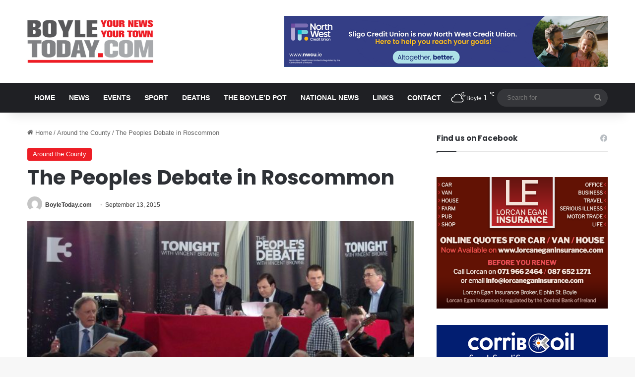

--- FILE ---
content_type: text/html; charset=UTF-8
request_url: https://www.boyletoday.com/the-peoples-debate-in-roscommon/
body_size: 17986
content:
<!DOCTYPE html>
<html lang="en-GB" class="" data-skin="light" prefix="og: http://ogp.me/ns#">
<head>
	<meta charset="UTF-8" />
	<link rel="profile" href="https://gmpg.org/xfn/11" />
	<title>The Peoples Debate in Roscommon &#8211; Boyle Today | Your News, Your Town | Local news for Boyle, County Roscommon</title>
<meta name='robots' content='max-image-preview:large' />
	<style>img:is([sizes="auto" i], [sizes^="auto," i]) { contain-intrinsic-size: 3000px 1500px }</style>
	<link rel="alternate" type="application/rss+xml" title="Boyle Today | Your News, Your Town | Local news for Boyle, County Roscommon &raquo; Feed" href="https://www.boyletoday.com/feed/" />
<link rel="alternate" type="application/rss+xml" title="Boyle Today | Your News, Your Town | Local news for Boyle, County Roscommon &raquo; Comments Feed" href="https://www.boyletoday.com/comments/feed/" />

		<style type="text/css">
			:root{				
			--tie-preset-gradient-1: linear-gradient(135deg, rgba(6, 147, 227, 1) 0%, rgb(155, 81, 224) 100%);
			--tie-preset-gradient-2: linear-gradient(135deg, rgb(122, 220, 180) 0%, rgb(0, 208, 130) 100%);
			--tie-preset-gradient-3: linear-gradient(135deg, rgba(252, 185, 0, 1) 0%, rgba(255, 105, 0, 1) 100%);
			--tie-preset-gradient-4: linear-gradient(135deg, rgba(255, 105, 0, 1) 0%, rgb(207, 46, 46) 100%);
			--tie-preset-gradient-5: linear-gradient(135deg, rgb(238, 238, 238) 0%, rgb(169, 184, 195) 100%);
			--tie-preset-gradient-6: linear-gradient(135deg, rgb(74, 234, 220) 0%, rgb(151, 120, 209) 20%, rgb(207, 42, 186) 40%, rgb(238, 44, 130) 60%, rgb(251, 105, 98) 80%, rgb(254, 248, 76) 100%);
			--tie-preset-gradient-7: linear-gradient(135deg, rgb(255, 206, 236) 0%, rgb(152, 150, 240) 100%);
			--tie-preset-gradient-8: linear-gradient(135deg, rgb(254, 205, 165) 0%, rgb(254, 45, 45) 50%, rgb(107, 0, 62) 100%);
			--tie-preset-gradient-9: linear-gradient(135deg, rgb(255, 203, 112) 0%, rgb(199, 81, 192) 50%, rgb(65, 88, 208) 100%);
			--tie-preset-gradient-10: linear-gradient(135deg, rgb(255, 245, 203) 0%, rgb(182, 227, 212) 50%, rgb(51, 167, 181) 100%);
			--tie-preset-gradient-11: linear-gradient(135deg, rgb(202, 248, 128) 0%, rgb(113, 206, 126) 100%);
			--tie-preset-gradient-12: linear-gradient(135deg, rgb(2, 3, 129) 0%, rgb(40, 116, 252) 100%);
			--tie-preset-gradient-13: linear-gradient(135deg, #4D34FA, #ad34fa);
			--tie-preset-gradient-14: linear-gradient(135deg, #0057FF, #31B5FF);
			--tie-preset-gradient-15: linear-gradient(135deg, #FF007A, #FF81BD);
			--tie-preset-gradient-16: linear-gradient(135deg, #14111E, #4B4462);
			--tie-preset-gradient-17: linear-gradient(135deg, #F32758, #FFC581);

			
					--main-nav-background: #1f2024;
					--main-nav-secondry-background: rgba(0,0,0,0.2);
					--main-nav-primary-color: #0088ff;
					--main-nav-contrast-primary-color: #FFFFFF;
					--main-nav-text-color: #FFFFFF;
					--main-nav-secondry-text-color: rgba(225,255,255,0.5);
					--main-nav-main-border-color: rgba(255,255,255,0.07);
					--main-nav-secondry-border-color: rgba(255,255,255,0.04);
				
			}
		</style>
	
<meta property="og:title" content="The Peoples Debate in Roscommon - Boyle Today | Your News, Your Town | Local news for Boyle, County Roscommon" />
<meta property="og:type" content="article" />
<meta property="og:description" content="A debate hosted by Vincent Browne about the issues facing the new Roscommon-Galway constituency will" />
<meta property="og:url" content="https://www.boyletoday.com/the-peoples-debate-in-roscommon/" />
<meta property="og:site_name" content="Boyle Today | Your News, Your Town | Local news for Boyle, County Roscommon" />
<meta property="og:image" content="https://www.boyletoday.com/wp-content/uploads/2015/09/reminder-donegal-recording-of-the-peoples-debate-with-vincent-browne-airs-tonight.jpg" />
<meta name="viewport" content="width=device-width, initial-scale=1.0" /><script type="99a47fed0335d12d4a357bfe-text/javascript">
/* <![CDATA[ */
window._wpemojiSettings = {"baseUrl":"https:\/\/s.w.org\/images\/core\/emoji\/16.0.1\/72x72\/","ext":".png","svgUrl":"https:\/\/s.w.org\/images\/core\/emoji\/16.0.1\/svg\/","svgExt":".svg","source":{"concatemoji":"https:\/\/www.boyletoday.com\/wp-includes\/js\/wp-emoji-release.min.js?ver=6.8.3"}};
/*! This file is auto-generated */
!function(s,n){var o,i,e;function c(e){try{var t={supportTests:e,timestamp:(new Date).valueOf()};sessionStorage.setItem(o,JSON.stringify(t))}catch(e){}}function p(e,t,n){e.clearRect(0,0,e.canvas.width,e.canvas.height),e.fillText(t,0,0);var t=new Uint32Array(e.getImageData(0,0,e.canvas.width,e.canvas.height).data),a=(e.clearRect(0,0,e.canvas.width,e.canvas.height),e.fillText(n,0,0),new Uint32Array(e.getImageData(0,0,e.canvas.width,e.canvas.height).data));return t.every(function(e,t){return e===a[t]})}function u(e,t){e.clearRect(0,0,e.canvas.width,e.canvas.height),e.fillText(t,0,0);for(var n=e.getImageData(16,16,1,1),a=0;a<n.data.length;a++)if(0!==n.data[a])return!1;return!0}function f(e,t,n,a){switch(t){case"flag":return n(e,"\ud83c\udff3\ufe0f\u200d\u26a7\ufe0f","\ud83c\udff3\ufe0f\u200b\u26a7\ufe0f")?!1:!n(e,"\ud83c\udde8\ud83c\uddf6","\ud83c\udde8\u200b\ud83c\uddf6")&&!n(e,"\ud83c\udff4\udb40\udc67\udb40\udc62\udb40\udc65\udb40\udc6e\udb40\udc67\udb40\udc7f","\ud83c\udff4\u200b\udb40\udc67\u200b\udb40\udc62\u200b\udb40\udc65\u200b\udb40\udc6e\u200b\udb40\udc67\u200b\udb40\udc7f");case"emoji":return!a(e,"\ud83e\udedf")}return!1}function g(e,t,n,a){var r="undefined"!=typeof WorkerGlobalScope&&self instanceof WorkerGlobalScope?new OffscreenCanvas(300,150):s.createElement("canvas"),o=r.getContext("2d",{willReadFrequently:!0}),i=(o.textBaseline="top",o.font="600 32px Arial",{});return e.forEach(function(e){i[e]=t(o,e,n,a)}),i}function t(e){var t=s.createElement("script");t.src=e,t.defer=!0,s.head.appendChild(t)}"undefined"!=typeof Promise&&(o="wpEmojiSettingsSupports",i=["flag","emoji"],n.supports={everything:!0,everythingExceptFlag:!0},e=new Promise(function(e){s.addEventListener("DOMContentLoaded",e,{once:!0})}),new Promise(function(t){var n=function(){try{var e=JSON.parse(sessionStorage.getItem(o));if("object"==typeof e&&"number"==typeof e.timestamp&&(new Date).valueOf()<e.timestamp+604800&&"object"==typeof e.supportTests)return e.supportTests}catch(e){}return null}();if(!n){if("undefined"!=typeof Worker&&"undefined"!=typeof OffscreenCanvas&&"undefined"!=typeof URL&&URL.createObjectURL&&"undefined"!=typeof Blob)try{var e="postMessage("+g.toString()+"("+[JSON.stringify(i),f.toString(),p.toString(),u.toString()].join(",")+"));",a=new Blob([e],{type:"text/javascript"}),r=new Worker(URL.createObjectURL(a),{name:"wpTestEmojiSupports"});return void(r.onmessage=function(e){c(n=e.data),r.terminate(),t(n)})}catch(e){}c(n=g(i,f,p,u))}t(n)}).then(function(e){for(var t in e)n.supports[t]=e[t],n.supports.everything=n.supports.everything&&n.supports[t],"flag"!==t&&(n.supports.everythingExceptFlag=n.supports.everythingExceptFlag&&n.supports[t]);n.supports.everythingExceptFlag=n.supports.everythingExceptFlag&&!n.supports.flag,n.DOMReady=!1,n.readyCallback=function(){n.DOMReady=!0}}).then(function(){return e}).then(function(){var e;n.supports.everything||(n.readyCallback(),(e=n.source||{}).concatemoji?t(e.concatemoji):e.wpemoji&&e.twemoji&&(t(e.twemoji),t(e.wpemoji)))}))}((window,document),window._wpemojiSettings);
/* ]]> */
</script>
<style id='wp-emoji-styles-inline-css' type='text/css'>

	img.wp-smiley, img.emoji {
		display: inline !important;
		border: none !important;
		box-shadow: none !important;
		height: 1em !important;
		width: 1em !important;
		margin: 0 0.07em !important;
		vertical-align: -0.1em !important;
		background: none !important;
		padding: 0 !important;
	}
</style>
<link rel='stylesheet' id='wp-block-library-css' href='https://www.boyletoday.com/wp-includes/css/dist/block-library/style.min.css?ver=6.8.3' type='text/css' media='all' />
<style id='wp-block-library-theme-inline-css' type='text/css'>
.wp-block-audio :where(figcaption){color:#555;font-size:13px;text-align:center}.is-dark-theme .wp-block-audio :where(figcaption){color:#ffffffa6}.wp-block-audio{margin:0 0 1em}.wp-block-code{border:1px solid #ccc;border-radius:4px;font-family:Menlo,Consolas,monaco,monospace;padding:.8em 1em}.wp-block-embed :where(figcaption){color:#555;font-size:13px;text-align:center}.is-dark-theme .wp-block-embed :where(figcaption){color:#ffffffa6}.wp-block-embed{margin:0 0 1em}.blocks-gallery-caption{color:#555;font-size:13px;text-align:center}.is-dark-theme .blocks-gallery-caption{color:#ffffffa6}:root :where(.wp-block-image figcaption){color:#555;font-size:13px;text-align:center}.is-dark-theme :root :where(.wp-block-image figcaption){color:#ffffffa6}.wp-block-image{margin:0 0 1em}.wp-block-pullquote{border-bottom:4px solid;border-top:4px solid;color:currentColor;margin-bottom:1.75em}.wp-block-pullquote cite,.wp-block-pullquote footer,.wp-block-pullquote__citation{color:currentColor;font-size:.8125em;font-style:normal;text-transform:uppercase}.wp-block-quote{border-left:.25em solid;margin:0 0 1.75em;padding-left:1em}.wp-block-quote cite,.wp-block-quote footer{color:currentColor;font-size:.8125em;font-style:normal;position:relative}.wp-block-quote:where(.has-text-align-right){border-left:none;border-right:.25em solid;padding-left:0;padding-right:1em}.wp-block-quote:where(.has-text-align-center){border:none;padding-left:0}.wp-block-quote.is-large,.wp-block-quote.is-style-large,.wp-block-quote:where(.is-style-plain){border:none}.wp-block-search .wp-block-search__label{font-weight:700}.wp-block-search__button{border:1px solid #ccc;padding:.375em .625em}:where(.wp-block-group.has-background){padding:1.25em 2.375em}.wp-block-separator.has-css-opacity{opacity:.4}.wp-block-separator{border:none;border-bottom:2px solid;margin-left:auto;margin-right:auto}.wp-block-separator.has-alpha-channel-opacity{opacity:1}.wp-block-separator:not(.is-style-wide):not(.is-style-dots){width:100px}.wp-block-separator.has-background:not(.is-style-dots){border-bottom:none;height:1px}.wp-block-separator.has-background:not(.is-style-wide):not(.is-style-dots){height:2px}.wp-block-table{margin:0 0 1em}.wp-block-table td,.wp-block-table th{word-break:normal}.wp-block-table :where(figcaption){color:#555;font-size:13px;text-align:center}.is-dark-theme .wp-block-table :where(figcaption){color:#ffffffa6}.wp-block-video :where(figcaption){color:#555;font-size:13px;text-align:center}.is-dark-theme .wp-block-video :where(figcaption){color:#ffffffa6}.wp-block-video{margin:0 0 1em}:root :where(.wp-block-template-part.has-background){margin-bottom:0;margin-top:0;padding:1.25em 2.375em}
</style>
<style id='classic-theme-styles-inline-css' type='text/css'>
/*! This file is auto-generated */
.wp-block-button__link{color:#fff;background-color:#32373c;border-radius:9999px;box-shadow:none;text-decoration:none;padding:calc(.667em + 2px) calc(1.333em + 2px);font-size:1.125em}.wp-block-file__button{background:#32373c;color:#fff;text-decoration:none}
</style>
<style id='global-styles-inline-css' type='text/css'>
:root{--wp--preset--aspect-ratio--square: 1;--wp--preset--aspect-ratio--4-3: 4/3;--wp--preset--aspect-ratio--3-4: 3/4;--wp--preset--aspect-ratio--3-2: 3/2;--wp--preset--aspect-ratio--2-3: 2/3;--wp--preset--aspect-ratio--16-9: 16/9;--wp--preset--aspect-ratio--9-16: 9/16;--wp--preset--color--black: #000000;--wp--preset--color--cyan-bluish-gray: #abb8c3;--wp--preset--color--white: #ffffff;--wp--preset--color--pale-pink: #f78da7;--wp--preset--color--vivid-red: #cf2e2e;--wp--preset--color--luminous-vivid-orange: #ff6900;--wp--preset--color--luminous-vivid-amber: #fcb900;--wp--preset--color--light-green-cyan: #7bdcb5;--wp--preset--color--vivid-green-cyan: #00d084;--wp--preset--color--pale-cyan-blue: #8ed1fc;--wp--preset--color--vivid-cyan-blue: #0693e3;--wp--preset--color--vivid-purple: #9b51e0;--wp--preset--color--global-color: #ed1c24;--wp--preset--gradient--vivid-cyan-blue-to-vivid-purple: linear-gradient(135deg,rgba(6,147,227,1) 0%,rgb(155,81,224) 100%);--wp--preset--gradient--light-green-cyan-to-vivid-green-cyan: linear-gradient(135deg,rgb(122,220,180) 0%,rgb(0,208,130) 100%);--wp--preset--gradient--luminous-vivid-amber-to-luminous-vivid-orange: linear-gradient(135deg,rgba(252,185,0,1) 0%,rgba(255,105,0,1) 100%);--wp--preset--gradient--luminous-vivid-orange-to-vivid-red: linear-gradient(135deg,rgba(255,105,0,1) 0%,rgb(207,46,46) 100%);--wp--preset--gradient--very-light-gray-to-cyan-bluish-gray: linear-gradient(135deg,rgb(238,238,238) 0%,rgb(169,184,195) 100%);--wp--preset--gradient--cool-to-warm-spectrum: linear-gradient(135deg,rgb(74,234,220) 0%,rgb(151,120,209) 20%,rgb(207,42,186) 40%,rgb(238,44,130) 60%,rgb(251,105,98) 80%,rgb(254,248,76) 100%);--wp--preset--gradient--blush-light-purple: linear-gradient(135deg,rgb(255,206,236) 0%,rgb(152,150,240) 100%);--wp--preset--gradient--blush-bordeaux: linear-gradient(135deg,rgb(254,205,165) 0%,rgb(254,45,45) 50%,rgb(107,0,62) 100%);--wp--preset--gradient--luminous-dusk: linear-gradient(135deg,rgb(255,203,112) 0%,rgb(199,81,192) 50%,rgb(65,88,208) 100%);--wp--preset--gradient--pale-ocean: linear-gradient(135deg,rgb(255,245,203) 0%,rgb(182,227,212) 50%,rgb(51,167,181) 100%);--wp--preset--gradient--electric-grass: linear-gradient(135deg,rgb(202,248,128) 0%,rgb(113,206,126) 100%);--wp--preset--gradient--midnight: linear-gradient(135deg,rgb(2,3,129) 0%,rgb(40,116,252) 100%);--wp--preset--font-size--small: 13px;--wp--preset--font-size--medium: 20px;--wp--preset--font-size--large: 36px;--wp--preset--font-size--x-large: 42px;--wp--preset--spacing--20: 0.44rem;--wp--preset--spacing--30: 0.67rem;--wp--preset--spacing--40: 1rem;--wp--preset--spacing--50: 1.5rem;--wp--preset--spacing--60: 2.25rem;--wp--preset--spacing--70: 3.38rem;--wp--preset--spacing--80: 5.06rem;--wp--preset--shadow--natural: 6px 6px 9px rgba(0, 0, 0, 0.2);--wp--preset--shadow--deep: 12px 12px 50px rgba(0, 0, 0, 0.4);--wp--preset--shadow--sharp: 6px 6px 0px rgba(0, 0, 0, 0.2);--wp--preset--shadow--outlined: 6px 6px 0px -3px rgba(255, 255, 255, 1), 6px 6px rgba(0, 0, 0, 1);--wp--preset--shadow--crisp: 6px 6px 0px rgba(0, 0, 0, 1);}:where(.is-layout-flex){gap: 0.5em;}:where(.is-layout-grid){gap: 0.5em;}body .is-layout-flex{display: flex;}.is-layout-flex{flex-wrap: wrap;align-items: center;}.is-layout-flex > :is(*, div){margin: 0;}body .is-layout-grid{display: grid;}.is-layout-grid > :is(*, div){margin: 0;}:where(.wp-block-columns.is-layout-flex){gap: 2em;}:where(.wp-block-columns.is-layout-grid){gap: 2em;}:where(.wp-block-post-template.is-layout-flex){gap: 1.25em;}:where(.wp-block-post-template.is-layout-grid){gap: 1.25em;}.has-black-color{color: var(--wp--preset--color--black) !important;}.has-cyan-bluish-gray-color{color: var(--wp--preset--color--cyan-bluish-gray) !important;}.has-white-color{color: var(--wp--preset--color--white) !important;}.has-pale-pink-color{color: var(--wp--preset--color--pale-pink) !important;}.has-vivid-red-color{color: var(--wp--preset--color--vivid-red) !important;}.has-luminous-vivid-orange-color{color: var(--wp--preset--color--luminous-vivid-orange) !important;}.has-luminous-vivid-amber-color{color: var(--wp--preset--color--luminous-vivid-amber) !important;}.has-light-green-cyan-color{color: var(--wp--preset--color--light-green-cyan) !important;}.has-vivid-green-cyan-color{color: var(--wp--preset--color--vivid-green-cyan) !important;}.has-pale-cyan-blue-color{color: var(--wp--preset--color--pale-cyan-blue) !important;}.has-vivid-cyan-blue-color{color: var(--wp--preset--color--vivid-cyan-blue) !important;}.has-vivid-purple-color{color: var(--wp--preset--color--vivid-purple) !important;}.has-black-background-color{background-color: var(--wp--preset--color--black) !important;}.has-cyan-bluish-gray-background-color{background-color: var(--wp--preset--color--cyan-bluish-gray) !important;}.has-white-background-color{background-color: var(--wp--preset--color--white) !important;}.has-pale-pink-background-color{background-color: var(--wp--preset--color--pale-pink) !important;}.has-vivid-red-background-color{background-color: var(--wp--preset--color--vivid-red) !important;}.has-luminous-vivid-orange-background-color{background-color: var(--wp--preset--color--luminous-vivid-orange) !important;}.has-luminous-vivid-amber-background-color{background-color: var(--wp--preset--color--luminous-vivid-amber) !important;}.has-light-green-cyan-background-color{background-color: var(--wp--preset--color--light-green-cyan) !important;}.has-vivid-green-cyan-background-color{background-color: var(--wp--preset--color--vivid-green-cyan) !important;}.has-pale-cyan-blue-background-color{background-color: var(--wp--preset--color--pale-cyan-blue) !important;}.has-vivid-cyan-blue-background-color{background-color: var(--wp--preset--color--vivid-cyan-blue) !important;}.has-vivid-purple-background-color{background-color: var(--wp--preset--color--vivid-purple) !important;}.has-black-border-color{border-color: var(--wp--preset--color--black) !important;}.has-cyan-bluish-gray-border-color{border-color: var(--wp--preset--color--cyan-bluish-gray) !important;}.has-white-border-color{border-color: var(--wp--preset--color--white) !important;}.has-pale-pink-border-color{border-color: var(--wp--preset--color--pale-pink) !important;}.has-vivid-red-border-color{border-color: var(--wp--preset--color--vivid-red) !important;}.has-luminous-vivid-orange-border-color{border-color: var(--wp--preset--color--luminous-vivid-orange) !important;}.has-luminous-vivid-amber-border-color{border-color: var(--wp--preset--color--luminous-vivid-amber) !important;}.has-light-green-cyan-border-color{border-color: var(--wp--preset--color--light-green-cyan) !important;}.has-vivid-green-cyan-border-color{border-color: var(--wp--preset--color--vivid-green-cyan) !important;}.has-pale-cyan-blue-border-color{border-color: var(--wp--preset--color--pale-cyan-blue) !important;}.has-vivid-cyan-blue-border-color{border-color: var(--wp--preset--color--vivid-cyan-blue) !important;}.has-vivid-purple-border-color{border-color: var(--wp--preset--color--vivid-purple) !important;}.has-vivid-cyan-blue-to-vivid-purple-gradient-background{background: var(--wp--preset--gradient--vivid-cyan-blue-to-vivid-purple) !important;}.has-light-green-cyan-to-vivid-green-cyan-gradient-background{background: var(--wp--preset--gradient--light-green-cyan-to-vivid-green-cyan) !important;}.has-luminous-vivid-amber-to-luminous-vivid-orange-gradient-background{background: var(--wp--preset--gradient--luminous-vivid-amber-to-luminous-vivid-orange) !important;}.has-luminous-vivid-orange-to-vivid-red-gradient-background{background: var(--wp--preset--gradient--luminous-vivid-orange-to-vivid-red) !important;}.has-very-light-gray-to-cyan-bluish-gray-gradient-background{background: var(--wp--preset--gradient--very-light-gray-to-cyan-bluish-gray) !important;}.has-cool-to-warm-spectrum-gradient-background{background: var(--wp--preset--gradient--cool-to-warm-spectrum) !important;}.has-blush-light-purple-gradient-background{background: var(--wp--preset--gradient--blush-light-purple) !important;}.has-blush-bordeaux-gradient-background{background: var(--wp--preset--gradient--blush-bordeaux) !important;}.has-luminous-dusk-gradient-background{background: var(--wp--preset--gradient--luminous-dusk) !important;}.has-pale-ocean-gradient-background{background: var(--wp--preset--gradient--pale-ocean) !important;}.has-electric-grass-gradient-background{background: var(--wp--preset--gradient--electric-grass) !important;}.has-midnight-gradient-background{background: var(--wp--preset--gradient--midnight) !important;}.has-small-font-size{font-size: var(--wp--preset--font-size--small) !important;}.has-medium-font-size{font-size: var(--wp--preset--font-size--medium) !important;}.has-large-font-size{font-size: var(--wp--preset--font-size--large) !important;}.has-x-large-font-size{font-size: var(--wp--preset--font-size--x-large) !important;}
:where(.wp-block-post-template.is-layout-flex){gap: 1.25em;}:where(.wp-block-post-template.is-layout-grid){gap: 1.25em;}
:where(.wp-block-columns.is-layout-flex){gap: 2em;}:where(.wp-block-columns.is-layout-grid){gap: 2em;}
:root :where(.wp-block-pullquote){font-size: 1.5em;line-height: 1.6;}
</style>
<link rel='stylesheet' id='yop-public-css' href='https://www.boyletoday.com/wp-content/plugins/yop-poll/public/assets/css/yop-poll-public-6.5.39.css?ver=6.8.3' type='text/css' media='all' />
<link rel='stylesheet' id='tie-css-base-css' href='https://www.boyletoday.com/wp-content/themes/jannah/assets/css/base.min.css?ver=7.6.2' type='text/css' media='all' />
<link rel='stylesheet' id='tie-css-styles-css' href='https://www.boyletoday.com/wp-content/themes/jannah/assets/css/style.min.css?ver=7.6.2' type='text/css' media='all' />
<link rel='stylesheet' id='tie-css-widgets-css' href='https://www.boyletoday.com/wp-content/themes/jannah/assets/css/widgets.min.css?ver=7.6.2' type='text/css' media='all' />
<link rel='stylesheet' id='tie-css-helpers-css' href='https://www.boyletoday.com/wp-content/themes/jannah/assets/css/helpers.min.css?ver=7.6.2' type='text/css' media='all' />
<link rel='stylesheet' id='tie-fontawesome5-css' href='https://www.boyletoday.com/wp-content/themes/jannah/assets/css/fontawesome.css?ver=7.6.2' type='text/css' media='all' />
<link rel='stylesheet' id='tie-css-ilightbox-css' href='https://www.boyletoday.com/wp-content/themes/jannah/assets/ilightbox/dark-skin/skin.css?ver=7.6.2' type='text/css' media='all' />
<link rel='stylesheet' id='tie-css-single-css' href='https://www.boyletoday.com/wp-content/themes/jannah/assets/css/single.min.css?ver=7.6.2' type='text/css' media='all' />
<link rel='stylesheet' id='tie-css-print-css' href='https://www.boyletoday.com/wp-content/themes/jannah/assets/css/print.css?ver=7.6.2' type='text/css' media='print' />
<link rel='stylesheet' id='tie-theme-child-css-css' href='https://www.boyletoday.com/wp-content/themes/jannah-child/style.css?ver=6.8.3' type='text/css' media='all' />
<style id='tie-theme-child-css-inline-css' type='text/css'>
.wf-active .logo-text,.wf-active h1,.wf-active h2,.wf-active h3,.wf-active h4,.wf-active h5,.wf-active h6,.wf-active .the-subtitle{font-family: 'Poppins';}#main-nav .main-menu > ul > li > a{font-size: 14px;font-weight: 700;text-transform: uppercase;}:root:root{--brand-color: #ed1c24;--dark-brand-color: #bb0000;--bright-color: #FFFFFF;--base-color: #2c2f34;}#reading-position-indicator{box-shadow: 0 0 10px rgba( 237,28,36,0.7);}:root:root{--brand-color: #ed1c24;--dark-brand-color: #bb0000;--bright-color: #FFFFFF;--base-color: #2c2f34;}#reading-position-indicator{box-shadow: 0 0 10px rgba( 237,28,36,0.7);}#header-notification-bar{background: var( --tie-preset-gradient-13 );}#header-notification-bar{--tie-buttons-color: #FFFFFF;--tie-buttons-border-color: #FFFFFF;--tie-buttons-hover-color: #e1e1e1;--tie-buttons-hover-text: #000000;}#header-notification-bar{--tie-buttons-text: #000000;}.meteor-slides .mslide img { width: 100% !important;}.magazine2 .mag-box,.magazine2 .sidebar .container-wrapper,.magazine2 .widget-content-only { margin-bottom: 0 !important; margin-top: 10px !important;}.post-thumb img { height: 144px !important; object-fit: cover;}.header-layout-3 .stream-item-top img { margin-top: 12px !important;}.grid-3-slides .grid-item:nth-child(1) .thumb-desc,.grid-5-slider .grid-item:nth-child(1) .thumb-desc,.grid-4-big-first-half-second .grid-item:nth-child(1) .thumb-desc { font-size: 15px !important;}.mag-box .post-excerpt { font-size: 15px !important;}.post-thumb .post-cat-wrap { position: absolute; bottom: 0 !important; margin: 0; right: 0 !important; left: 10px; top: 10px;}.footer-widget-area:first-child:not(.footer-boxed-widget-area) { padding-top: 20px !important;}.tie-alignright { display: none;}.wide-post-box .posts-items li .post-thumb { max-width: 200px !important;}#the-post .entry-content,#the-post .entry-content p { text-transform: none !important;}.thumb-overlay:after,.first-post-gradient li:first-child .post-thumb:after,.scroll-2-box .post-thumb:after { background-color: transparent !important;}.meteor-slides .meteor-clip { height: 288px;}.basic-question-title { margin-bottom: 0; margin-top: 0; font-size: 20px !important; font-family: 'Poppins'; font-weight: 700 !important;}a.basic-vote-button { font-family: 'Poppins'; border-radius: 2px !important; font-weight: 700 !important;}.basic-yop-poll-container { background-color: #fff; border: thin solid rgba(0,0,0,0.1) !important; margin-bottom: 15px;border-radius: 2px !important;}@media only screen and (max-width: 768px) and (min-width: 0px){.wide-post-box .posts-items li .post-thumb { max-width: 100% !important;}}
</style>
<script type="99a47fed0335d12d4a357bfe-text/javascript" src="https://www.boyletoday.com/wp-includes/js/jquery/jquery.min.js?ver=3.7.1" id="jquery-core-js"></script>
<script type="99a47fed0335d12d4a357bfe-text/javascript" src="https://www.boyletoday.com/wp-includes/js/jquery/jquery-migrate.min.js?ver=3.4.1" id="jquery-migrate-js"></script>
<script type="99a47fed0335d12d4a357bfe-text/javascript" id="yop-public-js-extra">
/* <![CDATA[ */
var objectL10n = {"yopPollParams":{"urlParams":{"ajax":"https:\/\/www.boyletoday.com\/wp-admin\/admin-ajax.php","wpLogin":"https:\/\/www.boyletoday.com\/wp-login.php?redirect_to=https%3A%2F%2Fwww.boyletoday.com%2Fwp-admin%2Fadmin-ajax.php%3Faction%3Dyop_poll_record_wordpress_vote"},"apiParams":{"reCaptcha":{"siteKey":""},"reCaptchaV2Invisible":{"siteKey":""},"reCaptchaV3":{"siteKey":""},"hCaptcha":{"siteKey":""},"cloudflareTurnstile":{"siteKey":""}},"captchaParams":{"imgPath":"https:\/\/www.boyletoday.com\/wp-content\/plugins\/yop-poll\/public\/assets\/img\/","url":"https:\/\/www.boyletoday.com\/wp-content\/plugins\/yop-poll\/app.php","accessibilityAlt":"Sound icon","accessibilityTitle":"Accessibility option: listen to a question and answer it!","accessibilityDescription":"Type below the <strong>answer<\/strong> to what you hear. Numbers or words:","explanation":"Click or touch the <strong>ANSWER<\/strong>","refreshAlt":"Refresh\/reload icon","refreshTitle":"Refresh\/reload: get new images and accessibility option!"},"voteParams":{"invalidPoll":"Invalid Poll","noAnswersSelected":"No answer selected","minAnswersRequired":"At least {min_answers_allowed} answer(s) required","maxAnswersRequired":"A max of {max_answers_allowed} answer(s) accepted","noAnswerForOther":"No other answer entered","noValueForCustomField":"{custom_field_name} is required","tooManyCharsForCustomField":"Text for {custom_field_name} is too long","consentNotChecked":"You must agree to our terms and conditions","noCaptchaSelected":"Captcha is required","thankYou":"Thank you for your vote"},"resultsParams":{"singleVote":"vote","multipleVotes":"votes","singleAnswer":"answer","multipleAnswers":"answers"}}};
/* ]]> */
</script>
<script type="99a47fed0335d12d4a357bfe-text/javascript" src="https://www.boyletoday.com/wp-content/plugins/yop-poll/public/assets/js/yop-poll-public-6.5.39.min.js?ver=6.8.3" id="yop-public-js"></script>
<link rel="https://api.w.org/" href="https://www.boyletoday.com/wp-json/" /><link rel="alternate" title="JSON" type="application/json" href="https://www.boyletoday.com/wp-json/wp/v2/posts/24031" /><link rel="EditURI" type="application/rsd+xml" title="RSD" href="https://www.boyletoday.com/xmlrpc.php?rsd" />
<meta name="generator" content="WordPress 6.8.3" />
<link rel="canonical" href="https://www.boyletoday.com/the-peoples-debate-in-roscommon/" />
<link rel='shortlink' href='https://www.boyletoday.com/?p=24031' />
<link rel="alternate" title="oEmbed (JSON)" type="application/json+oembed" href="https://www.boyletoday.com/wp-json/oembed/1.0/embed?url=https%3A%2F%2Fwww.boyletoday.com%2Fthe-peoples-debate-in-roscommon%2F" />
<link rel="alternate" title="oEmbed (XML)" type="text/xml+oembed" href="https://www.boyletoday.com/wp-json/oembed/1.0/embed?url=https%3A%2F%2Fwww.boyletoday.com%2Fthe-peoples-debate-in-roscommon%2F&#038;format=xml" />
 <meta name="description" content="A debate hosted by Vincent Browne about the issues facing the new Roscommon-Galway constituency will be recorded Monday night. The &#039;People&#039;s Debate wi" /><meta http-equiv="X-UA-Compatible" content="IE=edge"><!-- Global site tag (gtag.js) - Google Analytics -->
<script async src="https://www.googletagmanager.com/gtag/js?id=UA-45879465-1" type="99a47fed0335d12d4a357bfe-text/javascript"></script>
<script type="99a47fed0335d12d4a357bfe-text/javascript">
  window.dataLayer = window.dataLayer || [];
  function gtag(){dataLayer.push(arguments);}
  gtag('js', new Date());

  gtag('config', 'UA-45879465-1');
</script>
</head>

<body id="tie-body" class="wp-singular post-template-default single single-post postid-24031 single-format-standard wp-theme-jannah wp-child-theme-jannah-child wrapper-has-shadow block-head-1 magazine2 is-thumb-overlay-disabled is-desktop is-header-layout-3 has-header-ad sidebar-right has-sidebar post-layout-1 narrow-title-narrow-media has-mobile-share">



<div class="background-overlay">

	<div id="tie-container" class="site tie-container">

		
		<div id="tie-wrapper">
			
<header id="theme-header" class="theme-header header-layout-3 main-nav-dark main-nav-default-dark main-nav-below has-stream-item has-shadow has-normal-width-logo mobile-header-centered">
	
<div class="container header-container">
	<div class="tie-row logo-row">

		
		<div class="logo-wrapper">
			<div class="tie-col-md-4 logo-container clearfix">
				<div id="mobile-header-components-area_1" class="mobile-header-components"><ul class="components"><li class="mobile-component_menu custom-menu-link"><a href="#" id="mobile-menu-icon" class=""><span class="tie-mobile-menu-icon nav-icon is-layout-4"></span><span class="screen-reader-text">Menu</span></a></li></ul></div>
		<div id="logo" class="image-logo" >

			
			<a title="Boyle Today | Your News, Your Town | Local news for Boyle, County Roscommon" href="https://www.boyletoday.com/">
				
				<picture class="tie-logo-default tie-logo-picture">
					
					<source class="tie-logo-source-default tie-logo-source" srcset="https://www.boyletoday.com/wp-content/uploads/2019/10/boyle-today-logo-2019.png">
					<img class="tie-logo-img-default tie-logo-img" src="https://www.boyletoday.com/wp-content/uploads/2019/10/boyle-today-logo-2019.png" alt="Boyle Today | Your News, Your Town | Local news for Boyle, County Roscommon" width="254" height="87" style="max-height:87px; width: auto;" />
				</picture>
						</a>

			
		</div><!-- #logo /-->

		<div id="mobile-header-components-area_2" class="mobile-header-components"><ul class="components"><li class="mobile-component_search custom-menu-link">
				<a href="#" class="tie-search-trigger-mobile">
					<span class="tie-icon-search tie-search-icon" aria-hidden="true"></span>
					<span class="screen-reader-text">Search for</span>
				</a>
			</li></ul></div>			</div><!-- .tie-col /-->
		</div><!-- .logo-wrapper /-->

		<div class="tie-col-md-8 stream-item stream-item-top-wrapper"><div class="stream-item-top">
					<a href="https://www.nwcu.ie/" title="Sligo Credit Union" target="_blank" >
						<img src="https://www.boyletoday.com/wp-content/uploads/2025/10/North-West-Credit-Union.png" alt="Sligo Credit Union" width="728" height="91" />
					</a>
				</div></div><!-- .tie-col /-->
	</div><!-- .tie-row /-->
</div><!-- .container /-->

<div class="main-nav-wrapper">
	<nav id="main-nav" data-skin="search-in-main-nav" class="main-nav header-nav live-search-parent menu-style-default menu-style-solid-bg"  aria-label="Primary Navigation">
		<div class="container">

			<div class="main-menu-wrapper">

				
				<div id="menu-components-wrap">

					
					<div class="main-menu main-menu-wrap">
						<div id="main-nav-menu" class="main-menu header-menu"><ul id="menu-primary" class="menu"><li id="menu-item-66668" class="menu-item menu-item-type-custom menu-item-object-custom menu-item-home menu-item-66668"><a href="https://www.boyletoday.com">Home</a></li>
<li id="menu-item-67011" class="menu-item menu-item-type-taxonomy menu-item-object-category menu-item-67011"><a href="https://www.boyletoday.com/category/news/">News</a></li>
<li id="menu-item-125" class="menu-item menu-item-type-taxonomy menu-item-object-category menu-item-125"><a href="https://www.boyletoday.com/category/events/">Events</a></li>
<li id="menu-item-67008" class="menu-item menu-item-type-taxonomy menu-item-object-category menu-item-67008"><a href="https://www.boyletoday.com/category/sport/">Sport</a></li>
<li id="menu-item-126" class="menu-item menu-item-type-taxonomy menu-item-object-category menu-item-126"><a href="https://www.boyletoday.com/category/death-notices/">Deaths</a></li>
<li id="menu-item-67009" class="menu-item menu-item-type-taxonomy menu-item-object-category menu-item-67009"><a href="https://www.boyletoday.com/category/the-boyled-pot/">The Boyle’d Pot</a></li>
<li id="menu-item-892" class="menu-item menu-item-type-post_type menu-item-object-page menu-item-892"><a href="https://www.boyletoday.com/national-news/">National News</a></li>
<li id="menu-item-26941" class="menu-item menu-item-type-post_type menu-item-object-page menu-item-26941"><a href="https://www.boyletoday.com/links/">Links</a></li>
<li id="menu-item-67010" class="menu-item menu-item-type-post_type menu-item-object-page menu-item-67010"><a href="https://www.boyletoday.com/contact-boyle-today/">Contact</a></li>
</ul></div>					</div><!-- .main-menu /-->

					<ul class="components"><li class="weather-menu-item menu-item custom-menu-link">
				<div class="tie-weather-widget is-animated" title="Scattered Clouds">
					<div class="weather-wrap">

						<div class="weather-forecast-day small-weather-icons">
							
					<div class="weather-icon">
						<div class="icon-cloud"></div>
						<div class="icon-cloud-behind"></div>
						<div class="icon-basecloud-bg"></div>
						<div class="icon-moon-animi"></div>
					</div>
										</div><!-- .weather-forecast-day -->

						<div class="city-data">
							<span>Boyle</span>
							<span class="weather-current-temp">
								1								<sup>&#x2103;</sup>
							</span>
						</div><!-- .city-data -->

					</div><!-- .weather-wrap -->
				</div><!-- .tie-weather-widget -->
				</li>			<li class="search-bar menu-item custom-menu-link" aria-label="Search">
				<form method="get" id="search" action="https://www.boyletoday.com/">
					<input id="search-input" class="is-ajax-search"  inputmode="search" type="text" name="s" title="Search for" placeholder="Search for" />
					<button id="search-submit" type="submit">
						<span class="tie-icon-search tie-search-icon" aria-hidden="true"></span>
						<span class="screen-reader-text">Search for</span>
					</button>
				</form>
			</li>
			</ul><!-- Components -->
				</div><!-- #menu-components-wrap /-->
			</div><!-- .main-menu-wrapper /-->
		</div><!-- .container /-->

			</nav><!-- #main-nav /-->
</div><!-- .main-nav-wrapper /-->

</header>

<div id="content" class="site-content container"><div id="main-content-row" class="tie-row main-content-row">

<div class="main-content tie-col-md-8 tie-col-xs-12" role="main">

	
	<article id="the-post" class="container-wrapper post-content tie-standard">

		
<header class="entry-header-outer">

	<nav id="breadcrumb"><a href="https://www.boyletoday.com/"><span class="tie-icon-home" aria-hidden="true"></span> Home</a><em class="delimiter">/</em><a href="https://www.boyletoday.com/category/roscommon/">Around the County</a><em class="delimiter">/</em><span class="current">The Peoples Debate in Roscommon</span></nav><script type="application/ld+json">{"@context":"http:\/\/schema.org","@type":"BreadcrumbList","@id":"#Breadcrumb","itemListElement":[{"@type":"ListItem","position":1,"item":{"name":"Home","@id":"https:\/\/www.boyletoday.com\/"}},{"@type":"ListItem","position":2,"item":{"name":"Around the County","@id":"https:\/\/www.boyletoday.com\/category\/roscommon\/"}}]}</script>
	<div class="entry-header">

		<span class="post-cat-wrap"><a class="post-cat tie-cat-781" href="https://www.boyletoday.com/category/roscommon/">Around the County</a></span>
		<h1 class="post-title entry-title">
			The Peoples Debate in Roscommon		</h1>

		<div class="single-post-meta post-meta clearfix"><span class="author-meta single-author with-avatars"><span class="meta-item meta-author-wrapper meta-author-1">
						<span class="meta-author-avatar">
							<a href="https://www.boyletoday.com/author/editor/"><img alt='Photo of BoyleToday.com' src='https://secure.gravatar.com/avatar/e75417cf39dc28229530bcd0f93874e9782aa58bca7f08b0ae60380ed63cc3a6?s=140&#038;d=mm&#038;r=g' srcset='https://secure.gravatar.com/avatar/e75417cf39dc28229530bcd0f93874e9782aa58bca7f08b0ae60380ed63cc3a6?s=280&#038;d=mm&#038;r=g 2x' class='avatar avatar-140 photo' height='140' width='140' decoding='async'/></a>
						</span>
					<span class="meta-author"><a href="https://www.boyletoday.com/author/editor/" class="author-name tie-icon" title="BoyleToday.com">BoyleToday.com</a></span></span></span><span class="date meta-item tie-icon">September 13, 2015</span></div><!-- .post-meta -->	</div><!-- .entry-header /-->

	
	
</header><!-- .entry-header-outer /-->


<div  class="featured-area"><div class="featured-area-inner"><figure class="single-featured-image"><img width="640" height="373" src="https://www.boyletoday.com/wp-content/uploads/2015/09/reminder-donegal-recording-of-the-peoples-debate-with-vincent-browne-airs-tonight.jpg" class="attachment-jannah-image-post size-jannah-image-post wp-post-image" alt="" data-main-img="1" decoding="async" fetchpriority="high" srcset="https://www.boyletoday.com/wp-content/uploads/2015/09/reminder-donegal-recording-of-the-peoples-debate-with-vincent-browne-airs-tonight.jpg 640w, https://www.boyletoday.com/wp-content/uploads/2015/09/reminder-donegal-recording-of-the-peoples-debate-with-vincent-browne-airs-tonight-250x145.jpg 250w" sizes="(max-width: 640px) 100vw, 640px" /></figure></div></div>
		<div class="entry-content entry clearfix">

			
			<p>A debate hosted by Vincent Browne about the issues facing the new Roscommon-Galway constituency will be recorded Monday night.</p>
<p>The &#8216;People&#8217;s Debate with Vincent Browne&#8217; is taking place in The Abbey Hotel, Conference and Leisure Centre in Roscommon on Monday and will air two days later, on Wednesday, September 16, at 10pm.</p>
<p>The roving debate programme is more than halfway through its nationwide tour with 19 more constituencies to visit.</p>
<p>Those interested in taking part in the Roscommon-Galway constituency debate are advised to arrive at The Abbey Hotel in Roscommon by 7pm on Monday.</p>
<p>The Tonight With Vincent Browne show will also be broadcast LIVE from The Abbey Hotel in Roscommon (after the debate) on Monday night from 11pm to midnight.</p>
<p><em>(pic courtesy TV3)</em></p>
<p>&nbsp;</p>

			
		</div><!-- .entry-content /-->

				<div id="post-extra-info">
			<div class="theiaStickySidebar">
				<div class="single-post-meta post-meta clearfix"><span class="author-meta single-author with-avatars"><span class="meta-item meta-author-wrapper meta-author-1">
						<span class="meta-author-avatar">
							<a href="https://www.boyletoday.com/author/editor/"><img alt='Photo of BoyleToday.com' src='https://secure.gravatar.com/avatar/e75417cf39dc28229530bcd0f93874e9782aa58bca7f08b0ae60380ed63cc3a6?s=140&#038;d=mm&#038;r=g' srcset='https://secure.gravatar.com/avatar/e75417cf39dc28229530bcd0f93874e9782aa58bca7f08b0ae60380ed63cc3a6?s=280&#038;d=mm&#038;r=g 2x' class='avatar avatar-140 photo' height='140' width='140' decoding='async'/></a>
						</span>
					<span class="meta-author"><a href="https://www.boyletoday.com/author/editor/" class="author-name tie-icon" title="BoyleToday.com">BoyleToday.com</a></span></span></span><span class="date meta-item tie-icon">September 13, 2015</span></div><!-- .post-meta -->
			</div>
		</div>

		<div class="clearfix"></div>
		<script id="tie-schema-json" type="application/ld+json">{"@context":"http:\/\/schema.org","@type":"Article","dateCreated":"2015-09-13T13:46:37+00:00","datePublished":"2015-09-13T13:46:37+00:00","dateModified":"2015-09-13T13:56:01+00:00","headline":"The Peoples Debate in Roscommon","name":"The Peoples Debate in Roscommon","keywords":[],"url":"https:\/\/www.boyletoday.com\/the-peoples-debate-in-roscommon\/","description":"A debate hosted by Vincent Browne about the issues facing the new Roscommon-Galway constituency will be recorded Monday night. The 'People's Debate with Vincent Browne' is taking place in The Abbey Ho","copyrightYear":"2015","articleSection":"Around the County","articleBody":"A debate hosted by Vincent Browne about the issues facing the new Roscommon-Galway constituency will be recorded Monday night.\r\n\r\nThe 'People's Debate with Vincent Browne' is taking place in The Abbey Hotel, Conference and Leisure Centre in Roscommon on Monday and will air two days later, on Wednesday, September 16, at 10pm.\r\n\r\nThe roving debate programme is more than halfway through its nationwide tour with 19 more constituencies to visit.\r\n\r\nThose interested in taking part in the Roscommon-Galway constituency debate are advised to arrive at The Abbey Hotel in Roscommon by 7pm on Monday.\r\n\r\nThe Tonight With Vincent Browne show will also be broadcast LIVE from The Abbey Hotel in Roscommon (after the debate) on Monday night from 11pm to midnight.\r\n\r\n(pic courtesy TV3)\r\n\r\n&nbsp;","publisher":{"@id":"#Publisher","@type":"Organization","name":"Boyle Today | Your News, Your Town | Local news for Boyle, County Roscommon","logo":{"@type":"ImageObject","url":"https:\/\/www.boyletoday.com\/wp-content\/uploads\/2019\/10\/boyle-today-logo-2019.png"},"sameAs":["https:\/\/www.facebook.com\/BoyleToday-501534426580637\/"]},"sourceOrganization":{"@id":"#Publisher"},"copyrightHolder":{"@id":"#Publisher"},"mainEntityOfPage":{"@type":"WebPage","@id":"https:\/\/www.boyletoday.com\/the-peoples-debate-in-roscommon\/","breadcrumb":{"@id":"#Breadcrumb"}},"author":{"@type":"Person","name":"BoyleToday.com","url":"https:\/\/www.boyletoday.com\/author\/editor\/"},"image":{"@type":"ImageObject","url":"https:\/\/www.boyletoday.com\/wp-content\/uploads\/2015\/09\/reminder-donegal-recording-of-the-peoples-debate-with-vincent-browne-airs-tonight.jpg","width":1200,"height":373}}</script>

		<div id="share-buttons-bottom" class="share-buttons share-buttons-bottom">
			<div class="share-links  share-centered">
				
				<a href="https://www.facebook.com/sharer.php?u=https://www.boyletoday.com/?p=24031" rel="external noopener nofollow" title="Facebook" target="_blank" class="facebook-share-btn  large-share-button" data-raw="https://www.facebook.com/sharer.php?u={post_link}">
					<span class="share-btn-icon tie-icon-facebook"></span> <span class="social-text">Facebook</span>
				</a>
				<a href="https://x.com/intent/post?text=The%20Peoples%20Debate%20in%20Roscommon&#038;url=https://www.boyletoday.com/?p=24031" rel="external noopener nofollow" title="X" target="_blank" class="twitter-share-btn  large-share-button" data-raw="https://x.com/intent/post?text={post_title}&amp;url={post_link}">
					<span class="share-btn-icon tie-icon-twitter"></span> <span class="social-text">X</span>
				</a>
				<a href="https://www.linkedin.com/shareArticle?mini=true&#038;url=https://www.boyletoday.com/the-peoples-debate-in-roscommon/&#038;title=The%20Peoples%20Debate%20in%20Roscommon" rel="external noopener nofollow" title="LinkedIn" target="_blank" class="linkedin-share-btn " data-raw="https://www.linkedin.com/shareArticle?mini=true&amp;url={post_full_link}&amp;title={post_title}">
					<span class="share-btn-icon tie-icon-linkedin"></span> <span class="screen-reader-text">LinkedIn</span>
				</a>
				<a href="https://www.tumblr.com/share/link?url=https://www.boyletoday.com/?p=24031&#038;name=The%20Peoples%20Debate%20in%20Roscommon" rel="external noopener nofollow" title="Tumblr" target="_blank" class="tumblr-share-btn " data-raw="https://www.tumblr.com/share/link?url={post_link}&amp;name={post_title}">
					<span class="share-btn-icon tie-icon-tumblr"></span> <span class="screen-reader-text">Tumblr</span>
				</a>
				<a href="https://pinterest.com/pin/create/button/?url=https://www.boyletoday.com/?p=24031&#038;description=The%20Peoples%20Debate%20in%20Roscommon&#038;media=https://www.boyletoday.com/wp-content/uploads/2015/09/reminder-donegal-recording-of-the-peoples-debate-with-vincent-browne-airs-tonight.jpg" rel="external noopener nofollow" title="Pinterest" target="_blank" class="pinterest-share-btn " data-raw="https://pinterest.com/pin/create/button/?url={post_link}&amp;description={post_title}&amp;media={post_img}">
					<span class="share-btn-icon tie-icon-pinterest"></span> <span class="screen-reader-text">Pinterest</span>
				</a>
				<a href="https://reddit.com/submit?url=https://www.boyletoday.com/?p=24031&#038;title=The%20Peoples%20Debate%20in%20Roscommon" rel="external noopener nofollow" title="Reddit" target="_blank" class="reddit-share-btn " data-raw="https://reddit.com/submit?url={post_link}&amp;title={post_title}">
					<span class="share-btn-icon tie-icon-reddit"></span> <span class="screen-reader-text">Reddit</span>
				</a>
				<a href="https://api.whatsapp.com/send?text=The%20Peoples%20Debate%20in%20Roscommon%20https://www.boyletoday.com/?p=24031" rel="external noopener nofollow" title="WhatsApp" target="_blank" class="whatsapp-share-btn " data-raw="https://api.whatsapp.com/send?text={post_title}%20{post_link}">
					<span class="share-btn-icon tie-icon-whatsapp"></span> <span class="screen-reader-text">WhatsApp</span>
				</a>
				<a href="viber://forward?text=The%20Peoples%20Debate%20in%20Roscommon%20https://www.boyletoday.com/?p=24031" rel="external noopener nofollow" title="Viber" target="_blank" class="viber-share-btn " data-raw="viber://forward?text={post_title}%20{post_link}">
					<span class="share-btn-icon tie-icon-phone"></span> <span class="screen-reader-text">Viber</span>
				</a>
				<a href="/cdn-cgi/l/email-protection#0c337f796e66696f7831586469293e3c5c69637c60697f293e3c48696e6d7869293e3c6562293e3c5e637f6f63616163622a2f3c3f34376e636875316478787c7f3623237b7b7b226e637560697863686d75226f636123337c313e383c3f3d" rel="external noopener nofollow" title="Share via Email" target="_blank" class="email-share-btn " data-raw="mailto:?subject={post_title}&amp;body={post_link}">
					<span class="share-btn-icon tie-icon-envelope"></span> <span class="screen-reader-text">Share via Email</span>
				</a>
				<a href="#" rel="external noopener nofollow" title="Print" target="_blank" class="print-share-btn " data-raw="#">
					<span class="share-btn-icon tie-icon-print"></span> <span class="screen-reader-text">Print</span>
				</a>			</div><!-- .share-links /-->
		</div><!-- .share-buttons /-->

		
	</article><!-- #the-post /-->

	
	<div class="post-components">

		
	</div><!-- .post-components /-->

	
</div><!-- .main-content -->


	<div id="check-also-box" class="container-wrapper check-also-right">

		<div class="widget-title the-global-title">
			<div class="the-subtitle">Check Also</div>

			<a href="#" id="check-also-close" class="remove">
				<span class="screen-reader-text">Close</span>
			</a>
		</div>

		<div class="widget posts-list-big-first has-first-big-post">
			<ul class="posts-list-items">

			
<li class="widget-single-post-item widget-post-list tie-standard">
			<div class="post-widget-thumbnail">
			
			<a aria-label="Boyle GAA club news" href="https://www.boyletoday.com/boyle-gaa-club-news-81/" class="post-thumb"><span class="post-cat-wrap"><span class="post-cat tie-cat-9">GAA</span></span><img width="390" height="220" src="https://www.boyletoday.com/wp-content/uploads/2019/11/IMG_45441-768x576-1-390x220.jpg" class="attachment-jannah-image-large size-jannah-image-large wp-post-image" alt="" decoding="async" loading="lazy" /></a>		</div><!-- post-alignleft /-->
	
	<div class="post-widget-body ">
		<a class="post-title the-subtitle" href="https://www.boyletoday.com/boyle-gaa-club-news-81/">Boyle GAA club news</a>
		<div class="post-meta">
			<span class="date meta-item tie-icon">January 19, 2026</span>		</div>
	</div>
</li>

			</ul><!-- .related-posts-list /-->
		</div>
	</div><!-- #related-posts /-->

	
	<aside class="sidebar tie-col-md-4 tie-col-xs-12 normal-side is-sticky" aria-label="Primary Sidebar">
		<div class="theiaStickySidebar">
			<div id="facebook-widget-4" class="container-wrapper widget facebook-widget"><div class="widget-title the-global-title"><div class="the-subtitle">Find us on Facebook<span class="widget-title-icon tie-icon"></span></div></div>					<div id="fb-root"></div>


					<script data-cfasync="false" src="/cdn-cgi/scripts/5c5dd728/cloudflare-static/email-decode.min.js"></script><script data-cfasync="false">(function(d, s, id){
					  var js, fjs = d.getElementsByTagName(s)[0];
					  if (d.getElementById(id)) return;
					  js = d.createElement(s); js.id = id;
					  js.src = "//connect.facebook.net/en_GB/sdk.js#xfbml=1&version=v3.2";
					  fjs.parentNode.insertBefore(js, fjs);
					}(document, 'script', 'facebook-jssdk'));</script>
					<div class="fb-page" data-href="http://www.facebook.com/BoyleToday-501534426580637" data-hide-cover="false" data-show-facepile="true" data-show-posts="false" data-adapt-container-width="true">
						<div class="fb-xfbml-parse-ignore"><a href="https://www.facebook.com/BoyleToday-501534426580637">Find us on Facebook</a></div>
					</div>

				<div class="clearfix"></div></div><!-- .widget /--><div id="media_image-2" class="container-wrapper widget widget_media_image"><a href="https://www.lorcaneganinsurance.com/" target="_blank"><img width="345" height="288" src="https://www.boyletoday.com/wp-content/uploads/2022/09/Lorcan-Egan-2022.png" class="image wp-image-80168  attachment-full size-full" alt="Insurance Broker - Boyle, Co.Roscommon 071 9662464" style="max-width: 100%; height: auto;" decoding="async" loading="lazy" /></a><div class="clearfix"></div></div><!-- .widget /--><div id="media_image-3" class="container-wrapper widget widget_media_image"><a href="https://corriboil.com/" target="_blank"><img width="345" height="288" src="https://www.boyletoday.com/wp-content/uploads/2023/07/corrib-oil-2023.png" class="image wp-image-83349  attachment-full size-full" alt="Corrib Heating Oil Boyle" style="max-width: 100%; height: auto;" decoding="async" loading="lazy" /></a><div class="clearfix"></div></div><!-- .widget /--><div id="media_image-4" class="container-wrapper widget widget_media_image"><a href="https://booking.barespace.app/studio9" target="_blank"><img width="345" height="288" src="https://www.boyletoday.com/wp-content/uploads/2025/12/S9-ad.png" class="image wp-image-91390  attachment-full size-full" alt="Studio 9, Hairdressing Salon, Boyle" style="max-width: 100%; height: auto;" decoding="async" loading="lazy" /></a><div class="clearfix"></div></div><!-- .widget /--><div id="media_image-5" class="container-wrapper widget widget_media_image"><a href="https://sweeneyfuneraldirectorsboyle.com/" target="_blank"><img width="345" height="288" src="https://www.boyletoday.com/wp-content/uploads/2020/05/sweeney-funeral-directors.png" class="image wp-image-69845  attachment-full size-full" alt="" style="max-width: 100%; height: auto;" decoding="async" loading="lazy" /></a><div class="clearfix"></div></div><!-- .widget /--><div id="media_image-6" class="container-wrapper widget widget_media_image"><a href="https://www.facebook.com/greenrockconveniencestore" target="_blank"><img width="345" height="288" src="https://www.boyletoday.com/wp-content/uploads/2023/06/greenrock.png" class="image wp-image-82723  attachment-full size-full" alt="Greenrock Convenience Store, Main Street, Boyle" style="max-width: 100%; height: auto;" decoding="async" loading="lazy" /></a><div class="clearfix"></div></div><!-- .widget /--><div id="media_image-7" class="container-wrapper widget widget_media_image"><a href="https://www.yourfootcare.ie/" target="_blank"><img width="345" height="288" src="https://www.boyletoday.com/wp-content/uploads/2025/08/foot-clinic-v2.png" class="image wp-image-90309  attachment-full size-full" alt="The Footcare Clinic" style="max-width: 100%; height: auto;" decoding="async" loading="lazy" /></a><div class="clearfix"></div></div><!-- .widget /--><div id="media_image-8" class="container-wrapper widget widget_media_image"><a href="https://thespoolfactory.ie/" target="_blank"><img width="345" height="288" src="https://www.boyletoday.com/wp-content/uploads/2023/10/spoolworks-2023.png" class="image wp-image-84207  attachment-full size-full" alt="The Spool Factory | Co-Working Hub, Boyle" style="max-width: 100%; height: auto;" decoding="async" loading="lazy" /></a><div class="clearfix"></div></div><!-- .widget /--><div id="media_image-9" class="container-wrapper widget widget_media_image"><a href="https://www.facebook.com/fittfactoryBoyle/" target="_blank"><img width="345" height="288" src="https://www.boyletoday.com/wp-content/uploads/2023/07/fitt-factory-boyle.png" class="image wp-image-83348  attachment-full size-full" alt="Fitt Factory - Instructor led fitness classes - Variety, Motivation, Results!" style="max-width: 100%; height: auto;" decoding="async" loading="lazy" /></a><div class="clearfix"></div></div><!-- .widget /--><div id="media_image-10" class="container-wrapper widget widget_media_image"><a href="https://www.facebook.com/FDNMT" target="_blank"><img width="345" height="288" src="https://www.boyletoday.com/wp-content/uploads/2023/04/fiona-davis-advert.png" class="image wp-image-82302  attachment-full size-full" alt="Fiona Davis Physical Therapy" style="max-width: 100%; height: auto;" decoding="async" loading="lazy" /></a><div class="clearfix"></div></div><!-- .widget /--><div id="media_image-11" class="container-wrapper widget widget_media_image"><a href="https://www.ardcarne.ie/" target="_blank"><img width="345" height="288" src="https://www.boyletoday.com/wp-content/uploads/2023/03/ardcarne-ad-2023.png" class="image wp-image-81832  attachment-full size-full" alt="Ardcarne Garden Centre &amp; Cafe" style="max-width: 100%; height: auto;" decoding="async" loading="lazy" /></a><div class="clearfix"></div></div><!-- .widget /--><div id="yop_poll_widget-2" class="container-wrapper widget widget_yop_poll_widget"><div class="widget-title the-global-title"><div class="the-subtitle">Poll<span class="widget-title-icon tie-icon"></span></div></div><div class='bootstrap-yop yop-poll-mc'>
							<div class="basic-yop-poll-container" style="background-color:#ffffff; border:1px; border-style:solid; border-color:#000000; border-radius:0px; padding:10px 10px;" data-id="1" data-temp="basic" data-skin="minimal" data-cscheme="black" data-cap="0" data-access="guest" data-tid="" data-uid="a08ed04f460b06f327282455046ccad4" data-pid="24031" data-resdet="percentages" data-show-results-to="guest" data-show-results-moment="after-vote" data-show-results-only="false" data-show-message="true" data-show-results-as="bar" data-sort-results-by="as-defined" data-sort-results-rule="asc"data-is-ended="0" data-gdpr="no" data-gdpr-sol="consent" data-css="" data-counter="0" data-load-with="1" data-notification-section="top"><div class="row"><div class="col-md-12"><div class="basic-inner"><div class="basic-message hide" style="border-left: 10px solid #008000; padding: 0px 10px;" data-error="#ff0000" data-success="#008000"><p class="basic-message-text" style="color:#000000; font-size:14px; font-weight:normal;"></p></div><div class="basic-overlay hide"><div class="basic-vote-options"></div><div class="basic-preloader"><div class="basic-windows8"><div class="basic-wBall basic-wBall_1"><div class="basic-wInnerBall"></div></div><div class="basic-wBall basic-wBall_2"><div class="basic-wInnerBall"></div></div><div class="basic-wBall basic-wBall_3"><div class="basic-wInnerBall"></div></div><div class="basic-wBall basic-wBall_4"><div class="basic-wInnerBall"></div></div><div class="basic-wBall basic-wBall_5"><div class="basic-wInnerBall"></div></div></div></div></div><form class="basic-form"><input type="hidden" name="_token" value="59f8d176e4" autocomplete="off"><div class="basic-elements"><div class="basic-element basic-question basic-question-text-vertical" data-id="1" data-uid="90ed91674e7e9a2a103b834d86b01b4b" data-type="question" data-question-type="text" data-allow-multiple="no" data-min="1" data-max="1" data-display="vertical" data-colnum="2" data-display-others="no" data-others-color="" data-others=""><div role="heading" aria-level="5" class="basic-question-title" style="color:#000000; font-size:16px; font-weight:normal; text-align:center;">Should Boyle have a CCTV system?</div><ul class="basic-answers"><li class="basic-answer" style="padding:0px 0px;" data-id="1" data-type="text" data-vn="354" data-color="#000000" data-make-link="no" data-link=""><div class="basic-answer-content basic-text-vertical"><label for="answer[1]" class="basic-answer-label"><input type="radio" id="answer[1]" name="answer[1]" value="1"  autocomplete="off"><span class="basic-text" style="color: #000000; font-size: 14px; font-weight: normal;" tabindex="0">Yes</span></label></div></li><li class="basic-answer" style="padding:0px 0px;" data-id="2" data-type="text" data-vn="81" data-color="#000000" data-make-link="no" data-link=""><div class="basic-answer-content basic-text-vertical"><label for="answer[2]" class="basic-answer-label"><input type="radio" id="answer[2]" name="answer[1]" value="2"  autocomplete="off"><span class="basic-text" style="color: #000000; font-size: 14px; font-weight: normal;" tabindex="0">No</span></label></div></li></ul></div><div class="clearfix"></div></div><div class="basic-vote"><a href="#" class="button basic-vote-button" role="button" style="background:#ed1c24; border:0px; border-style: solid; border-color:#ed1c24; border-radius:0px; padding:5px 10px; color:#ffffff; font-size:14px; font-weight:normal;">Vote</a></div></form></div></div></div></div>
						</div><div class="clearfix"></div></div><!-- .widget /-->		</div><!-- .theiaStickySidebar /-->
	</aside><!-- .sidebar /-->
	</div><!-- .main-content-row /--></div><!-- #content /-->
<footer id="footer" class="site-footer dark-skin dark-widgetized-area">

	
			<div id="footer-widgets-container">
				<div class="container">
					
		<div class="footer-widget-area ">
			<div class="tie-row">

									<div class="tie-col-sm-4 normal-side">
						<div id="author-bio-widget-3" class="container-wrapper widget aboutme-widget"><div class="widget-title the-global-title"><div class="the-subtitle">About<span class="widget-title-icon tie-icon"></span></div></div>
				<div class="about-author about-content-wrapper"><img alt="About" src="https://www.boyletoday.com/wp-content/uploads/2013/10/boyle-today-logo-footer.png" class="about-author-img" width="280" height="47">

					<div class="aboutme-widget-content">Boyle Today is a local website containing information for and about the town of Boyle, County Roscommon, Ireland. All content is sourced locally and from the internet.
					</div>
					<div class="clearfix"></div>
			<ul class="social-icons"><li class="social-icons-item"><a class="social-link facebook-social-icon" rel="external noopener nofollow" target="_blank" href="https://www.facebook.com/BoyleToday-501534426580637/"><span class="tie-social-icon tie-icon-facebook"></span><span class="screen-reader-text">Facebook</span></a></li><li class="social-icons-item"><a class="social-link rss-social-icon" rel="external noopener nofollow" target="_blank" href="https://www.boyletoday.com/feed/"><span class="tie-social-icon tie-icon-feed"></span><span class="screen-reader-text">RSS</span></a></li></ul>
				</div><!-- .about-widget-content -->
			<div class="clearfix"></div></div><!-- .widget /-->					</div><!-- .tie-col /-->
				
									<div class="tie-col-sm-4 normal-side">
						<div id="tag_cloud-2" class="container-wrapper widget widget_tag_cloud"><div class="widget-title the-global-title"><div class="the-subtitle">Tag Cloud<span class="widget-title-icon tie-icon"></span></div></div><div class="tagcloud"><a href="https://www.boyletoday.com/tag/abbey-community-college/" class="tag-cloud-link tag-link-315 tag-link-position-1" style="font-size: 9.0315789473684pt;" aria-label="Abbey community college (139 items)">Abbey community college</a>
<a href="https://www.boyletoday.com/tag/around-the-county/" class="tag-cloud-link tag-link-780 tag-link-position-2" style="font-size: 14.336842105263pt;" aria-label="around the county (319 items)">around the county</a>
<a href="https://www.boyletoday.com/tag/boyle-2040/" class="tag-cloud-link tag-link-1986 tag-link-position-3" style="font-size: 9.6210526315789pt;" aria-label="Boyle 2040 (153 items)">Boyle 2040</a>
<a href="https://www.boyletoday.com/tag/boyle-arts-festival/" class="tag-cloud-link tag-link-339 tag-link-position-4" style="font-size: 14.484210526316pt;" aria-label="boyle Arts festival (329 items)">boyle Arts festival</a>
<a href="https://www.boyletoday.com/tag/boyle-celtic/" class="tag-cloud-link tag-link-70 tag-link-position-5" style="font-size: 18.315789473684pt;" aria-label="boyle celtic (595 items)">boyle celtic</a>
<a href="https://www.boyletoday.com/tag/boyle-community-notes/" class="tag-cloud-link tag-link-996 tag-link-position-6" style="font-size: 12.126315789474pt;" aria-label="Boyle community notes (228 items)">Boyle community notes</a>
<a href="https://www.boyletoday.com/tag/boyle-family-resource-centre/" class="tag-cloud-link tag-link-1560 tag-link-position-7" style="font-size: 8.7368421052632pt;" aria-label="Boyle Family Resource Centre (134 items)">Boyle Family Resource Centre</a>
<a href="https://www.boyletoday.com/tag/boyle-gaa/" class="tag-cloud-link tag-link-115 tag-link-position-8" style="font-size: 20.968421052632pt;" aria-label="boyle gaa (903 items)">boyle gaa</a>
<a href="https://www.boyletoday.com/tag/boyle-gardai/" class="tag-cloud-link tag-link-471 tag-link-position-9" style="font-size: 10.210526315789pt;" aria-label="Boyle gardai (169 items)">Boyle gardai</a>
<a href="https://www.boyletoday.com/tag/boyle-golf-club/" class="tag-cloud-link tag-link-287 tag-link-position-10" style="font-size: 16.694736842105pt;" aria-label="boyle golf club (466 items)">boyle golf club</a>
<a href="https://www.boyletoday.com/tag/boyle-musical-society/" class="tag-cloud-link tag-link-54 tag-link-position-11" style="font-size: 8pt;" aria-label="Boyle Musical Society (119 items)">Boyle Musical Society</a>
<a href="https://www.boyletoday.com/tag/boyle-town-team/" class="tag-cloud-link tag-link-1075 tag-link-position-12" style="font-size: 9.3263157894737pt;" aria-label="boyle town team (148 items)">boyle town team</a>
<a href="https://www.boyletoday.com/tag/curlieu-wheelers/" class="tag-cloud-link tag-link-45 tag-link-position-13" style="font-size: 12.863157894737pt;" aria-label="curlieu wheelers (255 items)">curlieu wheelers</a>
<a href="https://www.boyletoday.com/tag/death-notices/" class="tag-cloud-link tag-link-1794 tag-link-position-14" style="font-size: 22pt;" aria-label="Death Notices (1,082 items)">Death Notices</a>
<a href="https://www.boyletoday.com/tag/gardai/" class="tag-cloud-link tag-link-276 tag-link-position-15" style="font-size: 8.4421052631579pt;" aria-label="gardai (128 items)">gardai</a>
<a href="https://www.boyletoday.com/tag/king-house/" class="tag-cloud-link tag-link-103 tag-link-position-16" style="font-size: 12.715789473684pt;" aria-label="king house (251 items)">king house</a>
<a href="https://www.boyletoday.com/tag/lough-key-forest-park/" class="tag-cloud-link tag-link-187 tag-link-position-17" style="font-size: 13.747368421053pt;" aria-label="Lough Key Forest Park (293 items)">Lough Key Forest Park</a>
<a href="https://www.boyletoday.com/tag/n4/" class="tag-cloud-link tag-link-46 tag-link-position-18" style="font-size: 8.1473684210526pt;" aria-label="N4 (121 items)">N4</a></div>
<div class="clearfix"></div></div><!-- .widget /-->					</div><!-- .tie-col /-->
				
									<div class="tie-col-sm-4 normal-side">
						<div id="posts-list-widget-2" class="container-wrapper widget posts-list"><div class="widget-title the-global-title"><div class="the-subtitle">Recent Posts<span class="widget-title-icon tie-icon"></span></div></div><div class="widget-posts-list-wrapper"><div class="widget-posts-list-container timeline-widget media-overlay" ><ul class="posts-list-items widget-posts-wrapper">					<li class="widget-single-post-item">
						<a href="https://www.boyletoday.com/boyle-gaa-club-news-81/">
							<span class="date meta-item tie-icon">January 19, 2026</span>							<h3>Boyle GAA club news</h3>
						</a>
					</li>
										<li class="widget-single-post-item">
						<a href="https://www.boyletoday.com/the-boyled-pot-16-01-26/">
							<span class="date meta-item tie-icon">January 16, 2026</span>							<h3>The Boyle&#8217;d Pot 16/01/&#8217;26</h3>
						</a>
					</li>
										<li class="widget-single-post-item">
						<a href="https://www.boyletoday.com/pink-ribbon-lunch-at-kilronan-castle/">
							<span class="date meta-item tie-icon">January 15, 2026</span>							<h3>Tickets on sale for Pink Ribbon lunch at Kilronan Castle</h3>
						</a>
					</li>
										<li class="widget-single-post-item">
						<a href="https://www.boyletoday.com/tender-for-design-team-for-kingston-hall-refbishment-of-kingston-hall/">
							<span class="date meta-item tie-icon">January 14, 2026</span>							<h3>Tender published for design team for Kingston Hall redevelopment</h3>
						</a>
					</li>
										<li class="widget-single-post-item">
						<a href="https://www.boyletoday.com/citizens-information-know-your-rights-redundancy/">
							<span class="date meta-item tie-icon">January 14, 2026</span>							<h3>Citizen&#8217;s Information Know Your Rights &#8211; &#8216;Redundancy&#8217;</h3>
						</a>
					</li>
					</ul></div></div><div class="clearfix"></div></div><!-- .widget /-->					</div><!-- .tie-col /-->
				
				
			</div><!-- .tie-row /-->
		</div><!-- .footer-widget-area /-->

						</div><!-- .container /-->
			</div><!-- #Footer-widgets-container /-->
			
			<div id="site-info" class="site-info site-info-layout-2">
				<div class="container">
					<div class="tie-row">
						<div class="tie-col-md-12">

							<div class="copyright-text copyright-text-first">&copy; Copyright 2026, All Rights Reserved &nbsp;|&nbsp; <span style="color:red;" class="tie-icon-heart"></span> <a href="http://www.nicecubedesign.com" target="_blank" rel="nofollow noopener">Website customisation by Nicecube.</a></div><div class="footer-menu"><ul id="menu-primary-1" class="menu"><li class="menu-item menu-item-type-custom menu-item-object-custom menu-item-home menu-item-66668"><a href="https://www.boyletoday.com">Home</a></li>
<li class="menu-item menu-item-type-taxonomy menu-item-object-category menu-item-67011"><a href="https://www.boyletoday.com/category/news/">News</a></li>
<li class="menu-item menu-item-type-taxonomy menu-item-object-category menu-item-125"><a href="https://www.boyletoday.com/category/events/">Events</a></li>
<li class="menu-item menu-item-type-taxonomy menu-item-object-category menu-item-67008"><a href="https://www.boyletoday.com/category/sport/">Sport</a></li>
<li class="menu-item menu-item-type-taxonomy menu-item-object-category menu-item-126"><a href="https://www.boyletoday.com/category/death-notices/">Deaths</a></li>
<li class="menu-item menu-item-type-taxonomy menu-item-object-category menu-item-67009"><a href="https://www.boyletoday.com/category/the-boyled-pot/">The Boyle’d Pot</a></li>
<li class="menu-item menu-item-type-post_type menu-item-object-page menu-item-892"><a href="https://www.boyletoday.com/national-news/">National News</a></li>
<li class="menu-item menu-item-type-post_type menu-item-object-page menu-item-26941"><a href="https://www.boyletoday.com/links/">Links</a></li>
<li class="menu-item menu-item-type-post_type menu-item-object-page menu-item-67010"><a href="https://www.boyletoday.com/contact-boyle-today/">Contact</a></li>
</ul></div><ul class="social-icons"><li class="social-icons-item"><a class="social-link facebook-social-icon" rel="external noopener nofollow" target="_blank" href="https://www.facebook.com/BoyleToday-501534426580637/"><span class="tie-social-icon tie-icon-facebook"></span><span class="screen-reader-text">Facebook</span></a></li><li class="social-icons-item"><a class="social-link rss-social-icon" rel="external noopener nofollow" target="_blank" href="https://www.boyletoday.com/feed/"><span class="tie-social-icon tie-icon-feed"></span><span class="screen-reader-text">RSS</span></a></li></ul> 

						</div><!-- .tie-col /-->
					</div><!-- .tie-row /-->
				</div><!-- .container /-->
			</div><!-- #site-info /-->
			
</footer><!-- #footer /-->




		<div id="share-buttons-mobile" class="share-buttons share-buttons-mobile">
			<div class="share-links  icons-only">
				
				<a href="https://www.facebook.com/sharer.php?u=https://www.boyletoday.com/?p=24031" rel="external noopener nofollow" title="Facebook" target="_blank" class="facebook-share-btn " data-raw="https://www.facebook.com/sharer.php?u={post_link}">
					<span class="share-btn-icon tie-icon-facebook"></span> <span class="screen-reader-text">Facebook</span>
				</a>
				<a href="https://x.com/intent/post?text=The%20Peoples%20Debate%20in%20Roscommon&#038;url=https://www.boyletoday.com/?p=24031" rel="external noopener nofollow" title="X" target="_blank" class="twitter-share-btn " data-raw="https://x.com/intent/post?text={post_title}&amp;url={post_link}">
					<span class="share-btn-icon tie-icon-twitter"></span> <span class="screen-reader-text">X</span>
				</a>
				<a href="https://api.whatsapp.com/send?text=The%20Peoples%20Debate%20in%20Roscommon%20https://www.boyletoday.com/?p=24031" rel="external noopener nofollow" title="WhatsApp" target="_blank" class="whatsapp-share-btn " data-raw="https://api.whatsapp.com/send?text={post_title}%20{post_link}">
					<span class="share-btn-icon tie-icon-whatsapp"></span> <span class="screen-reader-text">WhatsApp</span>
				</a>
				<a href="viber://forward?text=The%20Peoples%20Debate%20in%20Roscommon%20https://www.boyletoday.com/?p=24031" rel="external noopener nofollow" title="Viber" target="_blank" class="viber-share-btn " data-raw="viber://forward?text={post_title}%20{post_link}">
					<span class="share-btn-icon tie-icon-phone"></span> <span class="screen-reader-text">Viber</span>
				</a>			</div><!-- .share-links /-->
		</div><!-- .share-buttons /-->

		<div class="mobile-share-buttons-spacer"></div>
		<a id="go-to-top" class="go-to-top-button" href="#go-to-tie-body">
			<span class="tie-icon-angle-up"></span>
			<span class="screen-reader-text">Back to top button</span>
		</a>
	
		</div><!-- #tie-wrapper /-->

		
	<aside class=" side-aside normal-side dark-skin dark-widgetized-area is-fullwidth appear-from-left" aria-label="Secondary Sidebar" style="visibility: hidden;">
		<div data-height="100%" class="side-aside-wrapper has-custom-scroll">

			<a href="#" class="close-side-aside remove big-btn">
				<span class="screen-reader-text">Close</span>
			</a><!-- .close-side-aside /-->


			
				<div id="mobile-container">

					
					<div id="mobile-menu" class="hide-menu-icons has-custom-menu">
						<div class="menu-mobile-container"><ul id="mobile-custom-menu" class="menu"><li id="menu-item-73" class="menu-item menu-item-type-post_type menu-item-object-page menu-item-home menu-item-73"><a href="https://www.boyletoday.com/">Home</a></li>
<li id="menu-item-225" class="menu-item menu-item-type-taxonomy menu-item-object-category menu-item-225"><a href="https://www.boyletoday.com/category/news/">News</a></li>
<li id="menu-item-74103" class="menu-item menu-item-type-taxonomy menu-item-object-category menu-item-74103"><a href="https://www.boyletoday.com/category/events/">Events</a></li>
<li id="menu-item-226" class="menu-item menu-item-type-taxonomy menu-item-object-category menu-item-226"><a href="https://www.boyletoday.com/category/sport/">Sport</a></li>
<li id="menu-item-74099" class="menu-item menu-item-type-taxonomy menu-item-object-category menu-item-74099"><a href="https://www.boyletoday.com/category/death-notices/">Death Notices</a></li>
<li id="menu-item-229" class="menu-item menu-item-type-taxonomy menu-item-object-category menu-item-229"><a href="https://www.boyletoday.com/category/weekly-blogs/">The Boyle&#8217;d Pot</a></li>
<li id="menu-item-74102" class="menu-item menu-item-type-post_type menu-item-object-page menu-item-74102"><a href="https://www.boyletoday.com/national-news/">National News</a></li>
<li id="menu-item-74100" class="menu-item menu-item-type-post_type menu-item-object-page menu-item-74100"><a href="https://www.boyletoday.com/links/">Links</a></li>
<li id="menu-item-5114" class="menu-item menu-item-type-post_type menu-item-object-page menu-item-5114"><a href="https://www.boyletoday.com/contact-boyle-today/">Contact</a></li>
</ul></div>					</div><!-- #mobile-menu /-->

											<div id="mobile-social-icons" class="social-icons-widget solid-social-icons">
							<ul><li class="social-icons-item"><a class="social-link facebook-social-icon" rel="external noopener nofollow" target="_blank" href="https://www.facebook.com/BoyleToday-501534426580637/"><span class="tie-social-icon tie-icon-facebook"></span><span class="screen-reader-text">Facebook</span></a></li><li class="social-icons-item"><a class="social-link rss-social-icon" rel="external noopener nofollow" target="_blank" href="https://www.boyletoday.com/feed/"><span class="tie-social-icon tie-icon-feed"></span><span class="screen-reader-text">RSS</span></a></li></ul> 
						</div><!-- #mobile-social-icons /-->
												<div id="mobile-search">
							<form role="search" method="get" class="search-form" action="https://www.boyletoday.com/">
				<label>
					<span class="screen-reader-text">Search for:</span>
					<input type="search" class="search-field" placeholder="Search &hellip;" value="" name="s" />
				</label>
				<input type="submit" class="search-submit" value="Search" />
			</form>						</div><!-- #mobile-search /-->
						
				</div><!-- #mobile-container /-->
			

			
		</div><!-- .side-aside-wrapper /-->
	</aside><!-- .side-aside /-->

	
	</div><!-- #tie-container /-->
</div><!-- .background-overlay /-->

<script type="speculationrules">
{"prefetch":[{"source":"document","where":{"and":[{"href_matches":"\/*"},{"not":{"href_matches":["\/wp-*.php","\/wp-admin\/*","\/wp-content\/uploads\/*","\/wp-content\/*","\/wp-content\/plugins\/*","\/wp-content\/themes\/jannah-child\/*","\/wp-content\/themes\/jannah\/*","\/*\\?(.+)"]}},{"not":{"selector_matches":"a[rel~=\"nofollow\"]"}},{"not":{"selector_matches":".no-prefetch, .no-prefetch a"}}]},"eagerness":"conservative"}]}
</script>
<div id="autocomplete-suggestions" class="autocomplete-suggestions"></div><div id="is-scroller-outer"><div id="is-scroller"></div></div><div id="fb-root"></div>		<div id="tie-popup-search-mobile" class="tie-popup tie-popup-search-wrap" style="display: none;">
			<a href="#" class="tie-btn-close remove big-btn light-btn">
				<span class="screen-reader-text">Close</span>
			</a>
			<div class="popup-search-wrap-inner">

				<div class="live-search-parent pop-up-live-search" data-skin="live-search-popup" aria-label="Search">

										<form method="get" class="tie-popup-search-form" action="https://www.boyletoday.com/">
							<input class="tie-popup-search-input " inputmode="search" type="text" name="s" title="Search for" autocomplete="off" placeholder="Search for" />
							<button class="tie-popup-search-submit" type="submit">
								<span class="tie-icon-search tie-search-icon" aria-hidden="true"></span>
								<span class="screen-reader-text">Search for</span>
							</button>
						</form>
						
				</div><!-- .pop-up-live-search /-->

			</div><!-- .popup-search-wrap-inner /-->
		</div><!-- .tie-popup-search-wrap /-->
		<script type="99a47fed0335d12d4a357bfe-text/javascript" id="tie-scripts-js-extra">
/* <![CDATA[ */
var tie = {"is_rtl":"","ajaxurl":"https:\/\/www.boyletoday.com\/wp-admin\/admin-ajax.php","is_side_aside_light":"","is_taqyeem_active":"","is_sticky_video":"1","mobile_menu_top":"","mobile_menu_active":"area_1","mobile_menu_parent":"","lightbox_all":"true","lightbox_gallery":"true","lightbox_skin":"dark","lightbox_thumb":"horizontal","lightbox_arrows":"true","is_singular":"1","autoload_posts":"","reading_indicator":"","lazyload":"","select_share":"true","select_share_twitter":"","select_share_facebook":"","select_share_linkedin":"","select_share_email":"","facebook_app_id":"5303202981","twitter_username":"","responsive_tables":"true","ad_blocker_detector":"","sticky_behavior":"default","sticky_desktop":"true","sticky_mobile":"true","sticky_mobile_behavior":"default","ajax_loader":"<div class=\"loader-overlay\"><div class=\"spinner-circle\"><\/div><\/div>","type_to_search":"","lang_no_results":"Nothing Found","sticky_share_mobile":"true","sticky_share_post":"","sticky_share_post_menu":""};
/* ]]> */
</script>
<script type="99a47fed0335d12d4a357bfe-text/javascript" src="https://www.boyletoday.com/wp-content/themes/jannah/assets/js/scripts.min.js?ver=7.6.2" id="tie-scripts-js"></script>
<script type="99a47fed0335d12d4a357bfe-text/javascript" id="tie-scripts-js-after">
/* <![CDATA[ */
				jQuery.ajax({
					type : "GET",
					url  : "https://www.boyletoday.com/wp-admin/admin-ajax.php",
					data : "postviews_id=24031&action=tie_postviews",
					cache: !1,
					success: function( data ){
						jQuery(".single-post-meta").find(".meta-views").html( data );
					}
				});

			
/* ]]> */
</script>
<script type="99a47fed0335d12d4a357bfe-text/javascript" src="https://www.boyletoday.com/wp-content/themes/jannah/assets/ilightbox/lightbox.js?ver=7.6.2" id="tie-js-ilightbox-js"></script>
<script type="99a47fed0335d12d4a357bfe-text/javascript" src="https://www.boyletoday.com/wp-content/themes/jannah/assets/js/desktop.min.js?ver=7.6.2" id="tie-js-desktop-js"></script>
<script type="99a47fed0335d12d4a357bfe-text/javascript" src="https://www.boyletoday.com/wp-content/themes/jannah/assets/js/live-search.js?ver=7.6.2" id="tie-js-livesearch-js"></script>
<script type="99a47fed0335d12d4a357bfe-text/javascript" src="https://www.boyletoday.com/wp-content/themes/jannah/assets/js/single.min.js?ver=7.6.2" id="tie-js-single-js"></script>
<script type="99a47fed0335d12d4a357bfe-text/javascript">
				WebFontConfig ={
					google:{
						families: [ 'Poppins:700,regular:latin&display=swap' ]
					}
				};

				(function(){
					var wf   = document.createElement('script');
					wf.src   = '//ajax.googleapis.com/ajax/libs/webfont/1/webfont.js';
					wf.type  = 'text/javascript';
					wf.defer = 'true';
					var s = document.getElementsByTagName('script')[0];
					s.parentNode.insertBefore(wf, s);
				})();
			</script>
<script src="/cdn-cgi/scripts/7d0fa10a/cloudflare-static/rocket-loader.min.js" data-cf-settings="99a47fed0335d12d4a357bfe-|49" defer></script><script defer src="https://static.cloudflareinsights.com/beacon.min.js/vcd15cbe7772f49c399c6a5babf22c1241717689176015" integrity="sha512-ZpsOmlRQV6y907TI0dKBHq9Md29nnaEIPlkf84rnaERnq6zvWvPUqr2ft8M1aS28oN72PdrCzSjY4U6VaAw1EQ==" data-cf-beacon='{"version":"2024.11.0","token":"a324ae0b3a694f79b4cd80dde6d8ac35","r":1,"server_timing":{"name":{"cfCacheStatus":true,"cfEdge":true,"cfExtPri":true,"cfL4":true,"cfOrigin":true,"cfSpeedBrain":true},"location_startswith":null}}' crossorigin="anonymous"></script>
</body>
</html>
